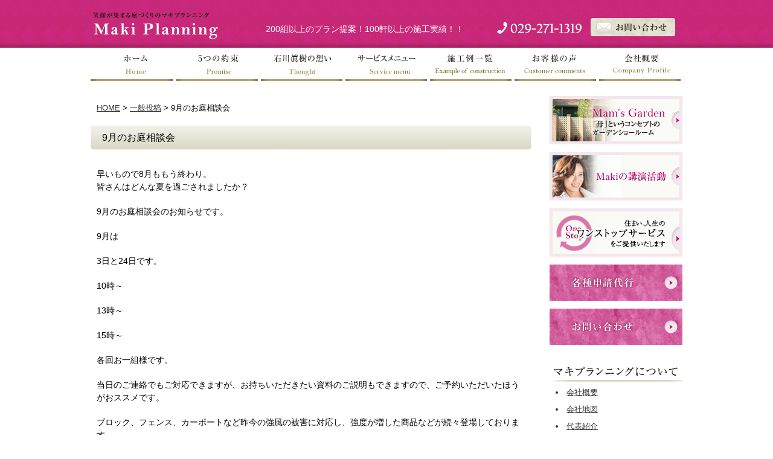

--- FILE ---
content_type: text/html; charset=UTF-8
request_url: http://www.makipla.com/common/9%E6%9C%88%E3%81%AE%E3%81%8A%E5%BA%AD%E7%9B%B8%E8%AB%87%E4%BC%9A-3/
body_size: 5404
content:
<!DOCTYPE html>
<!--[if IE 7]>
<html class="ie ie7" lang="ja">
<![endif]-->
<!--[if IE 8]>
<html class="ie ie8" lang="ja">
<![endif]-->
<!--[if !(IE 7) | !(IE 8) ]><!-->
<html lang="ja">
<!--<![endif]-->
<head>
	<meta charset="UTF-8">
	<meta name="viewport" content="width=device-width">
	<meta name="description" content="ひたちなか市で外構と造園をトータルにご提案しているマキプランニングです。皆様の生活を豊かにするエクステリアをご提供しています。本場で学んだイングリッシュガーデンの素晴らしさもお伝えできたら嬉しいです。" />
	<meta name="keywords" content="ガーデニング　雑貨,外構工事　費用,庭　デザイン" />

	<title>9月のお庭相談会 | 外構・エクステリアはひたちなか市のマキプランニング</title>
	<!--[if lt IE 9]>
	<script type="text/javascript" src="http://html5shim.googlecode.com/svn/trunk/html5.js"></script>
	<![endif]-->

	<link rel="alternate" type="application/rss+xml" title="外構・エクステリアはひたちなか市のマキプランニング &raquo; 9月のお庭相談会 のコメントのフィード" href="http://www.makipla.com/common/9%e6%9c%88%e3%81%ae%e3%81%8a%e5%ba%ad%e7%9b%b8%e8%ab%87%e4%bc%9a-3/feed/" />
		<script type="text/javascript">
			window._wpemojiSettings = {"baseUrl":"http:\/\/s.w.org\/images\/core\/emoji\/72x72\/","ext":".png","source":{"concatemoji":"http:\/\/www.makipla.com\/wp-includes\/js\/wp-emoji-release.min.js?ver=4.2.38"}};
			!function(e,n,t){var a;function o(e){var t=n.createElement("canvas"),a=t.getContext&&t.getContext("2d");return!(!a||!a.fillText)&&(a.textBaseline="top",a.font="600 32px Arial","flag"===e?(a.fillText(String.fromCharCode(55356,56812,55356,56807),0,0),3e3<t.toDataURL().length):(a.fillText(String.fromCharCode(55357,56835),0,0),0!==a.getImageData(16,16,1,1).data[0]))}function i(e){var t=n.createElement("script");t.src=e,t.type="text/javascript",n.getElementsByTagName("head")[0].appendChild(t)}t.supports={simple:o("simple"),flag:o("flag")},t.DOMReady=!1,t.readyCallback=function(){t.DOMReady=!0},t.supports.simple&&t.supports.flag||(a=function(){t.readyCallback()},n.addEventListener?(n.addEventListener("DOMContentLoaded",a,!1),e.addEventListener("load",a,!1)):(e.attachEvent("onload",a),n.attachEvent("onreadystatechange",function(){"complete"===n.readyState&&t.readyCallback()})),(a=t.source||{}).concatemoji?i(a.concatemoji):a.wpemoji&&a.twemoji&&(i(a.twemoji),i(a.wpemoji)))}(window,document,window._wpemojiSettings);
		</script>
		<style type="text/css">
img.wp-smiley,
img.emoji {
	display: inline !important;
	border: none !important;
	box-shadow: none !important;
	height: 1em !important;
	width: 1em !important;
	margin: 0 .07em !important;
	vertical-align: -0.1em !important;
	background: none !important;
	padding: 0 !important;
}
</style>
	<style type="text/css">
	.wp-pagenavi{float:left !important; }
	</style>
  <link rel='stylesheet' id='wp-pagenavi-style-css'  href='http://www.makipla.com/wp-content/plugins/wp-pagenavi-style/css/css3_red_glossy.css?ver=1.0' type='text/css' media='all' />
<link rel="EditURI" type="application/rsd+xml" title="RSD" href="http://www.makipla.com/xmlrpc.php?rsd" />
<link rel="wlwmanifest" type="application/wlwmanifest+xml" href="http://www.makipla.com/wp-includes/wlwmanifest.xml" /> 
<link rel='prev' title='7月のお庭相談会' href='http://www.makipla.com/common/7%e6%9c%88%e3%81%ae%e3%81%8a%e5%ba%ad%e7%9b%b8%e8%ab%87%e4%bc%9a-2/' />
<link rel='next' title='駐車場などのコンクリート、シミや汚れはどうする？' href='http://www.makipla.com/common/%e9%a7%90%e8%bb%8a%e5%a0%b4%e3%81%aa%e3%81%a9%e3%81%ae%e3%82%b3%e3%83%b3%e3%82%af%e3%83%aa%e3%83%bc%e3%83%88%e3%80%81%e3%82%b7%e3%83%9f%e3%82%84%e6%b1%9a%e3%82%8c%e3%81%af%e3%81%a9%e3%81%86%e3%81%99/' />
<meta name="generator" content="WordPress 4.2.38" />
<link rel='canonical' href='http://www.makipla.com/common/9%e6%9c%88%e3%81%ae%e3%81%8a%e5%ba%ad%e7%9b%b8%e8%ab%87%e4%bc%9a-3/' />
<link rel='shortlink' href='http://www.makipla.com/?p=3174' />
	<style type="text/css">
	 .wp-pagenavi
	{
		font-size:12px !important;
	}
	</style>
		<link rel="stylesheet" href="http://www.makipla.com/wp-content/themes/maki_planning/style.css" type="text/css" />

<script>
  (function(i,s,o,g,r,a,m){i['GoogleAnalyticsObject']=r;i[r]=i[r]||function(){
  (i[r].q=i[r].q||[]).push(arguments)},i[r].l=1*new Date();a=s.createElement(o),
  m=s.getElementsByTagName(o)[0];a.async=1;a.src=g;m.parentNode.insertBefore(a,m)
  })(window,document,'script','//www.google-analytics.com/analytics.js','ga');

  ga('create', 'UA-63549073-1', 'auto');
  ga('send', 'pageview');

</script>
<!-- GA4タグ -->
<!-- Google tag (gtag.js) -->
<script async src="https://www.googletagmanager.com/gtag/js?id=G-Q8BXSCX3G7"></script>
<script>
  window.dataLayer = window.dataLayer || [];
  function gtag(){dataLayer.push(arguments);}
  gtag('js', new Date());

  gtag('config', 'G-Q8BXSCX3G7');
</script>
<!-- GA4タグ -->
</head>

<body class="single single-post postid-3174 single-format-standard">
<div id="fb-root"></div>
<script>(function(d, s, id) {
  var js, fjs = d.getElementsByTagName(s)[0];
  if (d.getElementById(id)) return;
  js = d.createElement(s); js.id = id;
  js.src = "//connect.facebook.net/ja_JP/sdk.js#xfbml=1&version=v2.3";
  fjs.parentNode.insertBefore(js, fjs);
}(document, 'script', 'facebook-jssdk'));</script>

<header>
	<div class="innerDiv">
		<a href="http://www.makipla.com" id="logo"><h1><img src="/images/logo.png" alt="外構と造園をトータルでご提案するマキプランニング" /></h1></a>
		<div class="headerContact">
			<a href="tel:029-271-1319" class="tel"><img src="/images/top-tel.png" /></a>
			<a href="/contact/" class="contact"><img src="/images/top-toi.png" /></a>
			<!-- <a class="onlySp menu"><img src="/images/top-menu.png" /></a>-->
		</div>
		<div class="top-catch">200組以上のプラン提案！100軒以上の施工実績！！</div>
	</div>
</header>

<nav id="gNavi">
	<ul class="clearfix">
		<li id="gn1"><a href="http://www.makipla.com">ホーム</a></li>
		<li id="gn2"><a href="http://www.makipla.com/promise/">５つの約束</a></li>
		<li id="gn3"><a href="http://www.makipla.com/thought/">石川眞樹の想い</a></li>
		<li id="gn4"><a href="http://www.makipla.com/service/">サービスメニュー</a></li>
		<li id="gn5"><a href="http://www.makipla.com/construction/">施工例一覧</a></li>
		<li id="gn6"><a href="http://www.makipla.com/voice/">お客様の声</a></li>
		<li id="gn7"><a href="http://www.makipla.com/company/">会社概要</a></li>
		<li id="gn8" class="onlySp"><a href="http://www.makipla.com/contact/">お問い合わせ</a></li>
	</ul>
</nav>



<div id="contents">
	<div id="mainContent">
                <p id="pan" class="clearfix">
        	<!-- Breadcrumb NavXT 5.2.0 -->
<span typeof="v:Breadcrumb"><a rel="v:url" property="v:title" title="Go to 外構・エクステリアはひたちなか市のマキプランニング." href="http://www.makipla.com" class="home">HOME</a></span> &gt; <span typeof="v:Breadcrumb"><a rel="v:url" property="v:title" title="Go to the 一般投稿 category archives." href="http://www.makipla.com/category/common/" class="taxonomy category">一般投稿</a></span> &gt; <span typeof="v:Breadcrumb"><span property="v:title">9月のお庭相談会</span></span>        </p>
        
		<main>





            			<h1>9月のお庭相談会</h1>
			<div id="detail">
				<p>早いもので8月ももう終わり。<br />
皆さんはどんな夏を過ごされましたか？</p>
<p>9月のお庭相談会のお知らせです。</p>
<p>9月は</p>
<p>3日と24日です。</p>
<p>10時～</p>
<p>13時～</p>
<p>15時～</p>
<p>各回お一組様です。</p>
<p>当日のご連絡でもご対応できますが、お持ちいただきたい資料のご説明もできますので、ご予約いただいたほうがおススメです。</p>
<p>ブロック、フェンス、カーポートなど昨今の強風の被害に対応し、強度が増した商品などが続々登場しております。</p>
<p>安全と機能美を備え、安心して過ごせるお庭造りがマキプランニングのお選びいただく理由です。</p>
<p>家と庭と書いて「家庭」。</p>
<p>ご家族が元気な毎日を過ごせるよう、眞心を込めてお手伝いさせていただきます。</p>
<p>&nbsp;</p>
<p>ご相談、お待ちいたしております。</p>
<p>&nbsp;</p>
<p>&nbsp;</p>
			</div>

<div class="fb-like" data-href="http://www.makipla.com/common/9%e6%9c%88%e3%81%ae%e3%81%8a%e5%ba%ad%e7%9b%b8%e8%ab%87%e4%bc%9a-3/" data-layout="standard" data-action="like" data-show-faces="true" data-share="false"></div>

            
			
                <div id="prevANDnext" class="clearfix">
                <p class='prev'><a href="http://www.makipla.com/common/7%e6%9c%88%e3%81%ae%e3%81%8a%e5%ba%ad%e7%9b%b8%e8%ab%87%e4%bc%9a-2/" rel="prev"><< 「7月のお庭相談会」</a></p><p class='next'><a href="http://www.makipla.com/common/%e9%a7%90%e8%bb%8a%e5%a0%b4%e3%81%aa%e3%81%a9%e3%81%ae%e3%82%b3%e3%83%b3%e3%82%af%e3%83%aa%e3%83%bc%e3%83%88%e3%80%81%e3%82%b7%e3%83%9f%e3%82%84%e6%b1%9a%e3%82%8c%e3%81%af%e3%81%a9%e3%81%86%e3%81%99/" rel="next">「駐車場などのコンクリート、シミや汚れはどうする？」 >></a></p>                </div>
					</main>

        <div class="contentBottom">
<a href="/contact/" class="banner2">
<img src="/images/bottom-toi.png" alt="お問い合わせ" title="お問い合わせ" onmouseover="this.src='/images/bottom-toi-on.png'" onmouseout="this.src='/images/bottom-toi.png'"/></a>


</div>

	</div><!-- mainContent -->

    <div id="sideArea">
    	

		<div id="sideBanner1">
			<ul>
				<li><a href="/garden/"><img src="/images/side-garden.png" alt="マムズガーデン" /></a></li>
				<li><a href="/kouen/"><img src="/images/side-kouen.png" alt="講演活動" /></a></li>
				<li><a href="/one-stop/"><img src="/images/side-hitachinakalink.png" alt="ワンストップサービス" /></a></li>
				<li><a href="/sinsei/"><img src="/images/side-sinsei.png" alt="各種申請" /></a></li>
				<li><a href="/contact/"><img src="/images/side-toi.png" alt="お問い合わせ" /></a></li>

			</ul>
		</div>

		<div id="sideNavi">
			<h3>マキプランニングについて</h3>
			<ul class="clearfix">
				<li><a href="/company/">会社概要</a></li>
				<li><a href="/company/#map">会社地図</a></li>
				<li><a href="/leader/">代表紹介</a></li>
				<li><a href="/partner/">パートナー紹介</a></li>
				<li><a href="/company#priv">個人情報保護方針</a></li>
				<li><a href="/company#menseki">免責事項</a></li>
			</ul>
		</div>

		<div id="ranking">
			<h3>人気記事ランキング</h3>
			<ol>

			
            			<li><a href="http://www.makipla.com/construction/%e3%82%a4%e3%83%b3%e3%82%b0%e3%83%aa%e3%83%83%e3%82%b7%e3%83%a5%e3%82%ac%e3%83%bc%e3%83%87%e3%83%b3%e5%a2%93%e5%9c%b0%e3%80%80%e3%81%b2%e3%81%9f%e3%81%a1%e3%81%aa%e3%81%8b/">イングリッシュガーデン墓地　ひたちなか</a></li>
            			<li><a href="http://www.makipla.com/construction/%e3%82%ac%e3%83%bc%e3%83%87%e3%83%b3%e5%a2%93%e5%9c%b0/">ガーデン墓地</a></li>
            			<li><a href="http://www.makipla.com/construction/%e4%b8%96%e4%bb%a3%e3%82%92%e8%b6%85%e3%81%88%e3%81%a6%e6%a5%bd%e3%81%97%e3%82%80%e3%81%8a%e5%ba%ad/">世代を超えて楽しむお庭</a></li>
            			<li><a href="http://www.makipla.com/construction/%e3%82%ac%e3%83%bc%e3%83%87%e3%83%b3%e3%82%b9%e3%82%bf%e3%82%b8%e3%82%aa/">ガーデンスタジオ</a></li>
            			<li><a href="http://www.makipla.com/construction/%e9%96%80%e8%a2%96%e3%81%ae%e5%a1%97%e8%a3%85-2/">門袖の塗装</a></li>
            			</ol>
		</div>
	    </div>

</div><!-- content -->

<footer>
	<div id="footer1" class="innerDiv">
		<ul>
			<li id="fn1"><a href="/">HOME</a></li>
			<li id="fn2"><a href="/promise/">守り続ける５つの約束</a></li>
			<li id="fn3"><a href="/thought/">プランナー石川眞樹の想い</a></li>
			<li id="fn4"><a href="/service/">サービスメニュー</a></li>
			<li id="fn5"><a href="/construction/">施工例一覧</a></li>
			<li id="fn6"><a href="/voice/">お客様の声</a></li>
			<li id="fn7"><a href="/company/">会社概要</a></li>
		</ul>
	</div>
	<div id="footer2" class="innerDiv">
		<p class="company">有限会社マキプランニング</p>
		<p class="address">〒312-0063　茨城県ひたちなか市田彦122-1</p>
		<p class="tel">TEL:029-271-1319</p>
		<p class="fax">FAX:029-271-1359</p>
		<p class="copyright"><small>copyright 2015 有限会社マキプランニング All Rights Reserved.</small></p>
	</div>
</footer>
	<script type="text/javascript">
	jQuery(function(){
		jQuery(".menu").toggle(
			function(){
				jQuery("nav#gNavi").show();
			},
			function(){
				jQuery("nav#gNavi").hide();
			});

	});
</script></body></html>


--- FILE ---
content_type: text/css
request_url: http://www.makipla.com/wp-content/themes/maki_planning/style.css
body_size: 8260
content:
/*
Theme Name: maki_planning
Theme URI: http://www.e-uru.biz/
Author: E-uru MASTER

*/

@charset "utf-8";

html, body, div, span, applet, object, iframe,
h1, h2, h3, h4, h5, h6, p, blockquote, pre,
a, abbr, acronym, address, big, cite, code,
del, dfn, em, img, ins, kbd, q, s, samp,
small, strike, strong, sub, sup, tt, var,
b, u, i, center,
dl, dt, dd, ol, ul, li,
fieldset, form, label, legend,
table, caption, tbody, tfoot, thead, tr, th, td,
article, aside, canvas, details, embed,
figure, figcaption, footer, header, hgroup,
menu, nav, output, ruby, section, summary,
time, mark, audio, video {
    margin: 0;
    padding: 0;
    border: 0;
    font-style:normal;
    font-weight: normal;
    font-size: 100%;
    vertical-align: baseline;
}

article, aside, details, figcaption, figure,
footer, header, hgroup, menu, nav, section {
    display: block;
}

html{
    overflow-y: scroll;
}

strong {
    font-weight: bold;
}

blockquote, q {
    quotes: none;
}

blockquote:before, blockquote:after,
q:before, q:after {
    content: '';
    content: none;
}

input, textarea,{
    margin: 0;
    padding: 0;
}

ol, ul{
    list-style:none;
}

a:link,
a:visited {
    color:#333;
    text-decoration:underline;
}

a:hover {
    text-decoration:none;
}

table{
    border-collapse: collapse;
    border-spacing:0;
}

caption, th{
    text-align: left;
}

a:focus {
    outline:none;
}

.clearfix:after {
    content: ".";
    display: block;
    clear: both;
    height: 0;
    visibility: hidden;
}

.clearfix {
    min-height: 1px;
}

* html .clearfix {
    height: 1px;
    /*¥*//*/
    height: auto;
    overflow: hidden;
    /**/
}

.both{
    clear:both;
}

.inline_block {
    display: inline-block;
    *display: inline;
    *zoom: 1;
}

.onlySp { display: none;}

/* ******************************/
/* ******** 基本レイアウト ******** */
/* ******************************/

body {
    font-size:14px;
    font-family: Verdana,Arial,"メイリオ",Meiryo,"ヒラギノ角ゴPro W3","Hiragino Kaku Gothic Pro","ＭＳ Ｐゴシック",sans-serif;

}

header {
    xwidth:980px;
    width:100%;
    height:79px;
    margin:0 auto;
    background:url(/images/top-bg.png) repeat-x #fff;
}

header .innerDiv {
    position: relative;
    width:980px;
    xbackground: #fda;
    margin: 0 auto;
}


/*　　*/
header #logo {
    position: absolute;
    top:15px;
    left: 0px;
}

header .tel{

}

header .headerContact {
    float:  right;
    width:316px;
    height: 49px;
    padding-top:30px;
    xbackground:     #000;
}

header .headerContact .contact {
    width:210px;
    height:25px;
}

header .headerContact .mitsumori {
}

nav#gNavi {
    margin:0 auto 15px auto;
    width:980px;
    height:55px;
    padding:    0;
    xbackground:     #003;
}

nav#gNavi ul {
    margin:     0;
    padding:    0;
}

nav#gNavi li {
    float: left;
    height: 55px;
    width: 140px;
    padding:    0;
    margin:     0;
}

nav#gNavi li#gn1 {width:140px;}
nav#gNavi li#gn6 {width:140px;}

nav#gNavi li a {
    display: block;
    height: 55px;
    width: 140px;
    margin:0;
    padding:0;
    text-indent: -9999em;
    overflow: hidden;
    background-image: url(/images/menu-off.png);
}

nav#gNavi li#gn1 a {background-position:0 0;}
nav#gNavi li#gn2 a {background-position:-140px 0;}
nav#gNavi li#gn3 a {background-position:-280px 0;}
nav#gNavi li#gn4 a {background-position:-420px 0;}
nav#gNavi li#gn5 a {background-position:-560px 0;}
nav#gNavi li#gn6 a {background-position:-700px 0;}
nav#gNavi li#gn7 a {background-position:-840px 0;}

nav#gNavi li#gn1 a:hover {background-image: url(/images/menu-on.png);}
nav#gNavi li#gn2 a:hover {background-image: url(/images/menu-on.png);}
nav#gNavi li#gn3 a:hover {background-image: url(/images/menu-on.png);}
nav#gNavi li#gn4 a:hover {background-image: url(/images/menu-on.png);}
nav#gNavi li#gn5 a:hover {background-image: url(/images/menu-on.png);}
nav#gNavi li#gn6 a:hover {background-image: url(/images/menu-on.png);}
nav#gNavi li#gn7 a:hover {background-image: url(/images/menu-on.png);}

#eyecatch {
    width:980px;
    margin:0 auto;
}

#eyecatch p {
    width:980px;
    margin:0 auto;
}

#contents {
    width:980px;
    margin:0 auto;
}

#mainContent {
    float: left;
    width:732px;
    padding-top:10px;
}

#sideArea {
    float: right;
    width:220px;
    padding-top:10px;
}

footer {
    clear:both;
    background-color: #EBEADF;
    margin: 0;

}

#footer1 {
    margin: 0 auto;
    width:980px;
    height:     42px;
    background-color: #EBEADF;
}

#footer1 {
    width:980px;
    margin:0 auto;
    position:relative;
}

#footer2 {
    position:   relative;
    margin: 0 auto;
    width:980px;
    height: 120px;
    background:url(/images/footer-line.png) top center no-repeat #EBEADF;

}

#footer1 ul {
    padding-left: 124px;
    background:#EBEADF;

}


#footer1 ul li {
    float:  left;
    xwidth:120px;
    background:#EBEADF;
}

#footer1 ul li a {
    display: block;
    height: 42px;
    background: url(/images/footer-menu-off.png) no-repeat #EBEADF;
    text-indent: -9999em;
}

#footer1 ul li a:hover {
    xbackground: #333;
}


#footer1 ul li#fn1 a {width:127px;background-position:-124px 0;background-color:#f99;}
#footer1 ul li#fn2 a {width:158px;background-position:-251px 0;background-color:#9f9;}
#footer1 ul li#fn3 a{width:166px;background-position:-309px 0;background-color:#99f; }
#footer1 ul li#fn4 a{width:84px;background-position:-513px 0; }
#footer1 ul li#fn5 a{width:82px;background-position:-597px 0; }
#footer1 ul li#fn6 a{width:80px;background-position:-679px 0; }
#footer1 ul li#fn7 a{width:70px;background-position:-759px 0; }

#footer1 ul li#fn1 a {width:49px;background-position:-124px 0;background-color:#f99;}
#footer1 ul li#fn2 a {width:136px;background-position:-173px 0;background-color:#9f9;}
#footer1 ul li#fn3 a{width:166px;background-position:-309px 0;background-color:#99f; }
#footer1 ul li#fn4 a{width:110px;background-position:-475px 0; }
#footer1 ul li#fn5 a{width:82px;background-position:-597px 0; }
#footer1 ul li#fn6 a{width:80px;background-position:-679px 0; }
#footer1 ul li#fn7 a{width:70px;background-position:-759px 0; }

#footer2 p.company {
    position:   absolute;
    width:  220px;
    height:     57px;
    top:13px;
    left:   220px;
    background:url(/images/footer-kaisha.png) no-repeat -195px 0;
    text-indent:    -9999em;
}

#footer2 p.address {
    position:absolute;
    width:280px;
    height:30px;
    left:457px;
    top:13px;
    background:url(/images/footer-kaisha.png) no-repeat -457px 0;
    text-indent:    -9999em;
}

#footer2 p.tel {
    position:   absolute;
    width:  179px;
    height:     27px;
    left:   457px;
    top:40px;
    xopacity:    0.5;
    background:url(/images/footer-kaisha.png) no-repeat -457px -27px;
    text-indent:    -9999em;
}

#footer2 p.fax {
    position:   absolute;
    width:  138px;
    height:27px;
    left:   636px;
    top:40px;
    background:url(/images/footer-kaisha.png) no-repeat -636px -27px;
    text-indent:    -9999em;
}

#footer2 p.copyright {
    position: absolute;
    top:87px;
    left:0;
    width:100%;
    xbackground: #fe0;
    text-align: center;
}

#footer2 p.copyright small {
    font-size:12px;
}

#sideArea #sideBanner1 li {
    padding-bottom:10px;

}

#sideArea #sideNavi {
    padding-top: 15px;
}

#sideArea #sideNavi h3 {
    background: url(/images/side-about.png) no-repeat;
    width:100%;
    height: 37px;
    text-indent: -9999em;
}

#sideArea #sideNavi ul {
    padding-bottom: 10px;
}


#sideArea #sideNavi ul li {
    padding: 5px 10px;
    list-style-type: disc;
    list-style-position: inside;
    font-size:13px;
    color:#333;
}

#sideArea #ranking ol li {
    padding: 5px 10px 5px 25px;
    font-size:13px;
    xheight: 18px;
    line-height: 18px;
    margin-bottom: 10px;
    xoverflow:   hidden;
    xtext-overflow:ellipsis;
    background: #f9f9f9;
}

#sideArea #ranking ol li:nth-child(1) {
    background: url(/images/no1.png) no-repeat 0 3px #f9f9f9;
}

#sideArea #ranking ol li:nth-child(2) {
    background: url(/images/no2.png) no-repeat 0 3px #f9f9f9;
}

#sideArea #ranking ol li:nth-child(3) {
    background: url(/images/no3.png) no-repeat 0 3px #f9f9f9;
}



#sideArea #ranking ol li a:link{
    color:#333;
}



#sideArea #ranking h3 {
    background: url(/images/side-ranking.png) no-repeat;
    width:100%;
    height: 37px;
    text-indent: -9999em;
}

#sideArea #ranking ul li  {
    padding: 5px 0 5px 20px;
    height: 20px;
    margin-bottom: 10px;
    background: #fea;
}



/* トップページ独自の設定 */
#top-sekou {
    margin-bottom:20px;
}

#top-sekou h2 {
    width:732px;
    height:     45px;
    background:url(/images/title-sekou.jpg) no-repeat   ;
}

#top-sekou h2 a {
    display:block;
    width:100%;
    height:100%;
    text-indent:-9999em;
    overflow:   hidden;

}


#top-sekou ul li a,
#top-sekou ul li a:link,
#top-service ul li a,
#top-service ul li a:link {
    color:#333;
}

#top-sekou ul li a:hover div {
    xbackground: #ddd;

}



#top-sekou ul li {
    float:  left;
    width:230px;
    margin-right:20px;
}

#top-sekou ul li:last-child {
    float:  right;
    margin-right:0px;
}

#top-sekou ul li p.imageWrap {
    width:230px;
    height:150px;
    overflow:hidden;
}

#top-sekou ul li p.imageWrap img {
    width:100%;
}

#top-sekou ul li p.place {padding:6px 0 3px 0 ;}
#top-sekou ul li p.desc {padding:3px 0;}
#top-sekou ul li p.more {padding:3px 0;text-align:  right;color:#dc143c;font-weight:bold;}


#top-service {}
#top-service h2 {
    width:732px;
    height:     45px;
    background:url(/images/title-service.jpg) no-repeat   ;
}

#top-service h2 a {
    display:block;
    width:100%;
    height:100%;
    text-indent:-9999em;
    overflow:   hidden;
}


#top-service ul li {
    float:  left;
    width:48%;
    margin-right:0px;
    margin-bottom:  10px;
}

#top-service ul li:nth-child(even) {
    float:  right;
    margin-right:0px;
}

#top-service ul li  {
}

#top-service p  {
    margin: 0;
    padding: 0;
}


#top-maki {}
#top-maki h2 {
    width:732px;
    height:     45px;
    background:url(/images/title-omoi.jpg) no-repeat;
    text-indent:-9999em;
}

#top-maki p.image {
    width:260px;
    padding-top:    10px;
    float:  left;
}

#top-maki p.text {
    width:430px;
    float:  right;
    padding-top:    10px;
    line-height:1.4;
}

#top-news {
    padding:15px 0;
}
#top-news h2 {
    width:732px;
    height:     45px;
    background:url(/images/title-new.jpg) no-repeat   ;
}

#top-news h2 a {
    display:block;
    width:100%;
    height:100%;
    text-indent:-9999em;
    overflow:   hidden;
}

#top-news ul li {
    padding:    3px 10px;
}

#top-news ul li a,
#top-news ul li a:hover {
    color:#222;
}

#top-news p.more {
    text-align:     right;
}
#top-news p.more a:link {
    color:#dc143c;
}

/* 各ページ内共通 */

#pan {
    font-size:13px;
}

.wp-pagenavi {
    padding-bottom:15px;
    margin-bottom: 5px;
}

main {
    padding:0 0 15px 0;

}

#pan a:link,
#pan a:visited {
    color:#333;
}

#mainContent h1 {
    background:url(/images/midashi1.png) no-repeat;
    width: 730px;
    height: 40px;
    line-height: 40px;
    text-indent: 1.2em;
    overflow: hidden;
    font-size:16px;
    margin:10px 0 20px 0;
}

body.page #mainContent h2 ,
body.single #mainContent h2 {
    background:url(/images/midashi2.png) no-repeat;
    width: 720px;
    height: 32px;
    line-height: 32px;
    text-indent: 1.8em;
    font-weight: bold;
    overflow: hidden;
    font-size:14px;
    margin:10px 0 5px 0;

}

#mainContent #prevANDnext {text-align: center;}

#mainContent .contentBottom {padding: 15px 0 10px 0;}

.returnToTop {
    padding: 15px 0;
    font-size:16px;
}


/* 錦織追加 */
p{
text-align:left;
line-height:   1.5em;
padding: 10px 10px 10px 10px;
}


.page_exit {
border: 2px dotted #b9a370;
margin: 0px 15px 0px 60%;
padding: 10px 10px 10px 10px;
}

.mrl20 {
    margin-right: 20px;
    margin-left: 20px;
    background: #000;

}

.gaiyou table {}
.gaiyou table th {
    min-width: 150px;
    border:1px #999 solid;
    padding: 3px 10px;
    background: #eee;
}

.gaiyou table td {
    border:1px #999 solid;
    padding: 3px 10px;
}

.kouen table {}
.kouen table th {
    min-width: 60px;
    border:1px #999 solid;
    padding: 3px 10px;
    background: #eee;
}

.kouen table td {
    border:1px #999 solid;
    padding: 3px 10px;
}

/* ↓点線囲み↓ */
.bloc1 {
padding: 10px 20px 10px 20px;
border: 1px dotted #43200d;
margin-left: auto;
margin-right: auto;
margin-bottom: 10px;
}
/* ↑点線囲み↑ */

/* 錦織追加 */

/* 会社概要　左右分割 */
.gaiyou-left {
   float: left;
   width: 90px;
}

.gaiyou-right {
   float: right;
   width: 90%;
   max-width: 440px;
}


/* アーカイブページ　*/
    /*　archive-voice */

#voiceList{}

#voiceList li ,
#constructionList li {
    border:1px #aaa solid;
    border-radius: 5px;
    margin:10px 0;
}

#voiceList li ul li ,
#constructionList li ul li {
    float: left;
    width:80px;
    height: 50px;
    overflow: hidden;
    margin-right: 3px ;
    border:1px #aaa solid;
    border-radius: 3px;
}

#voiceList li ul li img ,
#constructionList li ul li img {
    width:100%;
    max-height: 80px;
}


#voiceList li .box1 ,
#constructionList li .box1 {
    width:250px;
    float: left;
    xbackground-color: #fea;
 }

#voiceList li .box2 ,
#constructionList li .box2 {
    width:450px;
    float: right;
    xbackground-color: #fea;
}

#voiceList li .box2 .desc,
#constructionList li .box2 .desc{
    padding-right:  15px;
}

#voiceList li .box1 img ,
#constructionList li .box1 img {
    width:100%;
}

#voiceList li .title ,
#constructionList li .title {
    font-size:20px;
    padding: 0 10px;
    margin:10px 15px 10px 10px;
    border-left:3px #C62875 solid ;
    border-bottom: 1px #962875 solid;
    border-bottom-left-radius: 5px;
}

#voiceList li .title a,
#constructionList li .title a{
    text-decoration: none;
}

#voiceList li .title a:hover,
#constructionList li .title a:hover{
    text-decoration: underline;
}


#voiceList li .box2 .more ,
#constructionList li .box2 .more {
    text-align: right;
}

#voiceList li .box2 .more a,
#constructionList li .box2 .more a {
    text-decoration: underline;
}

#voiceList li .box2 .more a:hover,
#constructionList li .box2 .more a:hover {
    text-decoration: none;
}


#constructionList li .box2 table {
    border:1px #999 solid;
    margin: 10px 20px 5px 0 ;

}

#constructionList li .box2 table th {
    border:1px #999 solid;
    background:#eee;
    width:110px;
    padding:3px 10px;
}

#constructionList li .box2 table td {
    border:1px #999 solid;
    background:#fff;
    padding:3px 10px;

}

.midashi {
	margin: 10px 0px 0px 0px;
        width:100%;
        max-width:300px;
	font-size: 14px;
        color:#857c01;
        background-color: #f9f6d1;
	padding: 5px 0px 5px 10px;
	border-bottom: 1px dotted #857c01;
	border-left: 0px solid #cc3333;
}

/* 個別ページ対応 */
/* ---- single-voice ----*/

body.single-voice #mainContent #voiceMainImage {
    margin:5px auto;
}

body.single-voice #mainContent main img {
        display: block;
        max-width:70%;
        xmargin: 10px 0;
        border:1px #ddd solid;
        padding: 5px;
}

table.constructionData {
margin:10px 0;
}
table.constructionData th {
padding:3px 10px;
background:#eee;
width:120px;
border:1px #999 solid;
}
table.constructionData td {
padding:3px 10px;
background:#fff;
border:1px #999 solid;
}

dl.bui {
border:1px #999 solid;
margin:10px 0;
}
dl.bui dt {
display:block;
font-size:16px;
padding:5px 10px;
background:#eee;
}

dl.bui dd {
padding:5px;
}

dl.bui dd .before {
    display: block;
    float: left;
    width:45%;
    border-radius: 3px;
}

dl.bui dd .after {
    display: block;
    float: right;
    width:45%;
    border-radius: 3px;
}

dl.bui dd .text {
    padding: 10px 0 0 0 ;
    clear: both;
}

div#otherList h3 {
    font-size: 18px;
    background: url(/images/pickup_bg.png) no-repeat;
    padding: 10px 0;
    margin: 0 0 10px 0;
    letter-spacing: 2px;
    color:#fff;
    font-weight:bold;
    text-align: center;
    border-radius: 5px;
}



div#otherList {}
div#otherList ul {}
div#otherList ul li {
    width:21%;
    min-height: 200px;
    float: left;
    border:1px #999 solid;
    border-radius:3px;
    margin:0 10px 0 0 ;
    padding: 0;
}

div#otherList ul li a:link ,
div#otherList ul li a:visited {
    text-decoration: none;
}

div#otherList ul li:hover {
    background: #ffeeee;
    text-decoration: underline;

}

div#otherList ul li p.imageWrap2 {
    background: #fff6f6;
}

div#otherList ul li p.imageWrap2 img {
    display: block;
    width:100%;
    margin: 0 auto;
    border:1px #666 solid;
}

div#otherList ul li div.box2 {}
div#otherList ul li div.box2 p.desc {
    margin: 0;
    padding: 5px 10px;
    font-size:90%;
}

#archive_list {
    padding: 10px;
    border:1px #eee dotted;
    list-style-type: disc;
    list-style-position: inside;
}

#archive_list li {
    padding: 5px 0;

}



/* スマホ対応 */
@media screen and (max-width: 480px){

    #footer3 img.catch ,
    #contentBottom,
    header .tel,
    .bg1 {
        display:none;
    }

    .onlySp {
        display: block;
    }

    img {
        width:100%;
    }

    #sideArea img {
        display: block;
        width:75%;
        margin: 0 auto;

    }

    /* レイアウト */
    header .innerDiv ,
    nav#gNavi ,
    #eyecatch ,
    #eyecatch p ,
    #contents ,
    #mainContent ,
    #sideArea ,
    #footer1 ,
    #footer1 ,
    #footer2 {
        width:100%;
        float: none;
    }

    #mainContent {
        padding-right:1%;
        padding-left:1%;
        width:98%;

    }

    header {
        height:79px;
        margin:0 auto;
        background-image :none;
        background-color:#C62875;
    }

    header .innerDiv {
        position: relative;
        margin: 0 auto;
    }


    /*　　*/
    header #logo {
        position: absolute;
        width:60%;
        top:15px;
        left: 0px;
    }

    header .tel{

    }

    header .headerContact {
        float:  right;
        width:35%;
        height: 49px;
        padding-top:0;
    }

    header .headerContact .contact {
        width:100%;
        height:auto;
    }

    header .headerContact .contact img {
        width:100%;
    }

    header .headerContact .menu img {
        position: absolute;
        top:30px;
        right:5px;
        width:30px;
        height:30px;
        cursor: pointer;
    }


    header .headerContact .mitsumori {}

    nav#gNavi {
        margin:0 auto 5px auto;
        height:auto;
        padding:    0;
    }

    nav#gNavi ul {
        margin:     0;
        padding:5px 0 0 0;
    }

    nav#gNavi li {
        float: left;
        height: 30px;
        line-height: 30px;
        width: 49.5%;
        padding:    0;
        margin:0 0 5px 0;
        background:#F4CCDF;
    }

    nav#gNavi li:nth-child(odd) {float:left;}
    nav#gNavi li:nth-child(even) {float:right;}


    nav#gNavi li#gn1 {width:49.5%;}
    nav#gNavi li#gn6 {width:49.5%;}

    nav#gNavi li a {
        display: block;
        height: 30px;
        width: 100%;
        margin:0;
        padding:0;
        text-indent: 0;
        text-align:center;
        overflow: hidden;
        background-image:none;
        background-position:0;
    }

    nav#gNavi li#gn1 a {background-position:0;}
    nav#gNavi li#gn2 a {background-position:0;}
    nav#gNavi li#gn3 a {background-position:0;}
    nav#gNavi li#gn4 a {background-position:0;}
    nav#gNavi li#gn5 a {background-position:0;}
    nav#gNavi li#gn6 a {background-position:0;}
    nav#gNavi li#gn7 a {background-position:0;}

    nav#gNavi li#gn1 a:link,
    nav#gNavi li#gn2 a:link,
    nav#gNavi li#gn3 a:link,
    nav#gNavi li#gn4 a:link,
    nav#gNavi li#gn5 a:link,
    nav#gNavi li#gn6 a:link,
    nav#gNavi li#gn7 a:link,
    nav#gNavi li#gn1 a:visited,
    nav#gNavi li#gn2 a:visited,
    nav#gNavi li#gn3 a:visited,
    nav#gNavi li#gn4 a:visited,
    nav#gNavi li#gn5 a:visited,
    nav#gNavi li#gn6 a:visited,
    nav#gNavi li#gn7 a:visited {
        color:#333;
        text-decoration:    underline;
    }

    nav#gNavi li#gn1 a:hover {background-image:none;}
    nav#gNavi li#gn2 a:hover {background-image:none;}
    nav#gNavi li#gn3 a:hover {background-image:none;}
    nav#gNavi li#gn4 a:hover {background-image:none;}
    nav#gNavi li#gn5 a:hover {background-image:none;}
    nav#gNavi li#gn6 a:hover {background-image:none;}
    nav#gNavi li#gn7 a:hover {background-image:none;}

    #eyecatch {margin:0 auto;}
    #eyecatch p {margin:0 auto;}
    #contents {margin:0 auto;}
    #mainContent {
        padding-top:10px;
    }

    #sideArea {
        padding-top:10px;
    }

    footer {
        clear:both;
        background-color: #EBEADF;
    }

    #footer1 {
        display: none;
    }

    #footer2 {
        position:   relative;
        margin: 0 auto;
        height: 70px;
        background:none;
    }

    #footer2 p.company {
        position:   static;
        width:  100%;
        height:auto;
        font-size:130%;
        font-weight:bold;
        text-align: center;
        background: #eaa;
        padding:5px 0;
        text-indent:    0;
    }

    #footer2 p.address {
        position:   static;
        width:100%;
        height:auto;
        font-size:90%;
        text-align:center;
        background: #eaa;
        padding: 5px 0;
        text-indent:    0;
    }

    #footer2 p.tel {
        position:   static;
        width:100%;
        height:auto;
        font-size:120%;
        text-align:center;
        background: #eaa;
        padding: 5px 0;
        text-indent:    0;
    }

    #footer2 p.fax {
        display:none;
    }

    #footer2 p.copyright {
        position:   static;
        top:47px;
        left:0;
        width:100%;
        padding: 0;
        text-align: center;
        background:#333;
        color:#fff;
        text-indent:    0;

    }

    #footer2 p.copyright small {
        font-size:12px;
    }

    #sideArea #sideBanner1 li {
        padding-bottom:10px;
    }

    #sideArea #sideNavi {
        padding-top: 15px;
    }

    #sideArea #sideNavi h3 {
        background: url(/images/side-about.png) no-repeat;
        width:100%;
        height: 37px;
        text-indent: -9999em;
    }

    #sideArea #sideNavi ul {
        padding-bottom: 10px;
    }

    #sideArea #sideNavi ul li {
        width:40%;
        padding: 5px 10px;
        list-style-type: disc;
        list-style-position: inside;
        font-size:13px;
        color:#333;
    }

    #sideArea #sideNavi ul li:nth-child(odd) {float: left;}
    #sideArea #sideNavi ul li:nth-child(even) {float: right;}

    #sideArea #ranking ol li {
        padding: 5px 10px 5px 25px;
        font-size:13px;
        xheight: 18px;
        line-height: 18px;
        margin-bottom: 10px;
        xoverflow:   hidden;
        xtext-overflow:ellipsis;
        background: #f9f9f9;
    }

    #sideArea #ranking ol li:nth-child(1) {
        background: url(/images/no1.png) no-repeat 0 3px;
    }

    #sideArea #ranking ol li:nth-child(2) {
        background: url(/images/no2.png) no-repeat 0 3px;
    }

    #sideArea #ranking ol li:nth-child(3) {
        background: url(/images/no3.png) no-repeat 0 3px;
    }

    #sideArea #ranking ol li a:link{
        color:#333;
    }

    #sideArea #ranking h3 {
        background: url(/images/side-ranking.png) no-repeat;
        width:100%;
        height: 37px;
        text-indent: -9999em;
    }

    #sideArea #ranking ul li  {
        padding: 5px 0 5px 20px;
        height: 20px;
        margin-bottom: 10px;
        background: #fea;
    }



    /* トップページ独自の設定 */
    #top-sekou {
        margin-bottom:20px;
    }

    #top-sekou h2 {
        width:100%;
        height:     45px;
        background:url(/images/title-sekou.jpg) no-repeat 2px 0  ;
    }

    #top-sekou h2 a {
        display:block;
        width:100%;
        height:100%;
        text-indent:-9999em;
        overflow:   hidden;
    }


    #top-sekou ul li a,
    #top-sekou ul li a:link,
    #top-service ul li a,
    #top-service ul li a:link {
        color:#333;
    }

    #top-sekou ul li a:hover div {}

    #top-sekou ul li {
        float:none;
        width:94%;
        margin:10px auto;
        padding: 1%;
        border:1px #fdd solid;
        border-radius:5px;
        background:#fff6f6;
    }

    #top-sekou ul li:last-child {
        float:none;
        width:94%;
        margin:10px auto;
        padding: 1%;
        border:1px #fdd solid;
        border-radius:5px;
        background:#fff6f6;
    }

    #top-sekou ul li p.imageWrap {
        width:75%;
        height:auto;
        margin: 0 auto;
        overflow:hidden;
    }

    #top-sekou ul li p.imageWrap img {
        width:100%;
    }

    #top-sekou ul li p.place {padding:6px 0 3px 0 ;}
    #top-sekou ul li p.desc {padding:3px 0;}
    #top-sekou ul li p.more {padding:3px 0;text-align:  right;color:#dc143c;font-weight:bold;}


    #top-service {}
    #top-service h2 {
        width:100%;
        height:     45px;
        background:url(/images/title-service.jpg) 2px no-repeat   ;
    }

    #top-service h2 a {
        display:block;
        width:100%;
        height:100%;
        text-indent:-9999em;
        overflow:   hidden;
    }


    #top-service ul li {
        float:  left;
        width:48%;
        margin-right:0;
        margin-bottom:10px;
    }

    #top-service ul li:nth-child(odd) {float: left;}
    #top-service ul li:nth-child(even) {float: right;}

    #top-service ul li:nth-child(3) {
        float:  left;
        margin-right:0px;
    }


    #top-service p  {
        margin: 0;
        padding: 0;
        background-color: #fff;
        text-align: center;
        font-size:12px;
    }

    #top-maki {}
    #top-maki h2 {
        width:732px;
        width:100%;
        height:     45px;
        background:url(/images/title-omoi.jpg) 2px no-repeat;
        text-indent:-9999em;
    }

    #top-maki p.image {
        width:80%;
        margin: 0 auto;
        padding-top:    10px;
        float:none;
    }

    #top-maki p.text {
        width:96%;
        float:  none;
        padding-top: 0px;
        margin:10px auto ;
        line-height:1.4;
    }

    #top-news {
        padding:15px 0;
    }
    #top-news h2 {
        width:732px;
        width:100%;
        height:     45px;
        background:url(/images/title-new.jpg) 2px no-repeat   ;
    }

    #top-news h2 a {
        display:block;
        width:100%;
        height:100%;
        text-indent:-9999em;
        overflow:   hidden;
    }

    #top-news ul li {
        padding:    3px 10px;
    }

    #top-news ul li a,
    #top-news ul li a:hover {
        color:#222;
    }

    #top-news p.more {
        text-align:     right;
    }
    #top-news p.more a:link {
        color:#dc143c;
    }

    /* 各ページ内共通 */

    #pan {
        font-size:11px;
        padding: 3px 0 3px 0;
        border-top:1px #999 dotted;
        border-bottom:1px #999 dotted;
    }

    main {
        padding:0 0 15px 0;

    }

    #pan a:link,
    #pan a:visited {
        color:#333;
    }

    #mainContent h1 {
        background:url(/images/midashi1.png) no-repeat;
        width: 730px;
        width:100%;
        height: 40px;
        line-height: 40px;
        border-radius: 5px;
        text-indent: 1.2em;
        overflow: hidden;
        font-size:16px;
        margin:10px 0 20px 0;
    }

    body.page #mainContent h2 ,
    body.single #mainContent h2 {
        background:url(/images/midashi2.png) no-repeat;
        width: 720px;
        width:100%;
        height: 32px;
        line-height: 32px;
        text-indent: 1.8em;
        font-weight: bold;
        overflow: hidden;
        font-size:14px;
        margin:10px 0 5px 0;

    }


    #mainContent .contentBottom {
        padding: 10px 0;
    }

    .returnToTop {
        padding: 15px 0;
        font-size:16px;
    }


    /* 錦織追加 */
    p{
    text-align:left;
    line-height:   1.5em;
    padding: 10px 10px 10px 10px;
    }

    .page_exit {
    border: 2px dotted #b9a370;
    margin: 0px 15px 0px 15px;
    padding: 10px 10px 10px 10px;
    }

    .page_exit img {
        width:12px;

    }

    .mrl20 {
        margin-right: 20px;
        margin-left: 20px;
        background: #000;

    }

    /* 錦織追加 */


    /* アーカイブページ　*/
        /*　archive-voice */

    #voiceList{}

    #voiceList li ,
    #constructionList li {
        border:1px #aaa solid;
        border-radius: 5px;
        margin:10px 0;
    }

    #voiceList li ul li ,
    #constructionList li ul li {
        float: left;
        width:80px;
        height: 50px;
        overflow: hidden;
        margin-right: 3px ;
        border:1px #aaa solid;
        border-radius: 3px;
    }

    #voiceList li ul li img ,
    #constructionList li ul li img {
        width:100%;
        max-height: 80px;
    }


    #voiceList li .box1 ,
    #constructionList li .box1 {
        width:100%;
        float: none;
        xbackground-color: #fea;
     }

    #voiceList li .box2 ,
    #constructionList li .box2 {
        width:100%;
        float: none;
        xbackground-color: #fea;
    }

    #constructionList li .box2 {
        padding: 5px;
    }

    #constructionList li .box2 table {
        margin-left:10px;
    }


    #voiceList li .box1 img ,
    #constructionList li .box1 img {
        width:90%;
    }

    #voiceList li .box2 .title ,
    #constructionList li .box2 .title {
        font-size:20px;
        padding: 0 10px;
        margin-top: 10px;
        margin-right: 15px;
        margin-bottom: 10px;
        border-left:3px #C62875 solid ;
        border-bottom: 1px #962875 solid;
        border-bottom-left-radius: 5px;
    }

    #voiceList li .box2 .more ,
    #constructionList li .box2 .more {
        text-align: right;
    }

    #mainContent #servicePage img {
        display:none;
    }

    #mainContent #servicePage li {
        padding: 2px 0;
        margin-left: 10px;
    }

    #mainContent #company table {}
    #mainContent #company table th {
        width:35%;
        padding:3px 5px;
        border-top:2px #999 solid;
        border-bottom:2px #ddd solid;
        background: #f6f6f6;
    }

    #mainContent #company table td {
        padding:3px 5px;
        background: #eea;
        border-top:2px #999 solid;
        border-bottom:2px #ddd solid;
        line-height: 1.4;
    }

    div#otherList h3 {
        font-size: 18px;
        background: url(/images/pickup_bg.png) no-repeat;
        padding: 10px 0;
        margin: 0 0 10px 0;
        letter-spacing: 2px;
        color:#fff;
        font-weight:bold;
        text-align: center;
        border-radius: 5px;
    }



    div#otherList {}
    div#otherList ul {}
    div#otherList ul li {
        width:96%;
        min-height: auto;
        float: none;
        border:0;
        border-bottom:1px #999 solid;
        border-radius:3px;
        margin:5px 0;
        padding: 1%;
    }

    div#otherList ul li a:link ,
    div#otherList ul li a:visited {
        text-decoration: none;
    }

    div#otherList ul li:hover {
        background: #ffeeee;
        text-decoration: underline;

    }

    div#otherList ul li p.imageWrap2 {
        background: #fff6f6;
    }

    div#otherList ul li p.imageWrap2 img {
        display: block;
        width:100%;
        margin: 0 auto;
        border:1px #666 solid;
    }

    div#otherList ul li div.box2 {}
    div#otherList ul li div.box2 p.desc {
        margin: 0;
        padding: 5px 10px;
        font-size:90%;
    }




}
@media screen and (max-width: 320px){

}

/*20161027 add*/
div.top-catch {color: #fff;float: right;margin: 40px 46px 0 0;}

@media screen and (max-width: 480px){
    div.top-catch {
    margin:0px;
    float:none;
    display: block;
    font-size:8px;
    position: absolute;
    top: 2px;
    left: 5px;
    }
}
@media screen and (max-width: 370px){
    div.top-catch {top: 64px;}
}


.link_bn_img{
	box-shadow: 2px 2px 4px #dddddd;
	margin-left:10px;
}
